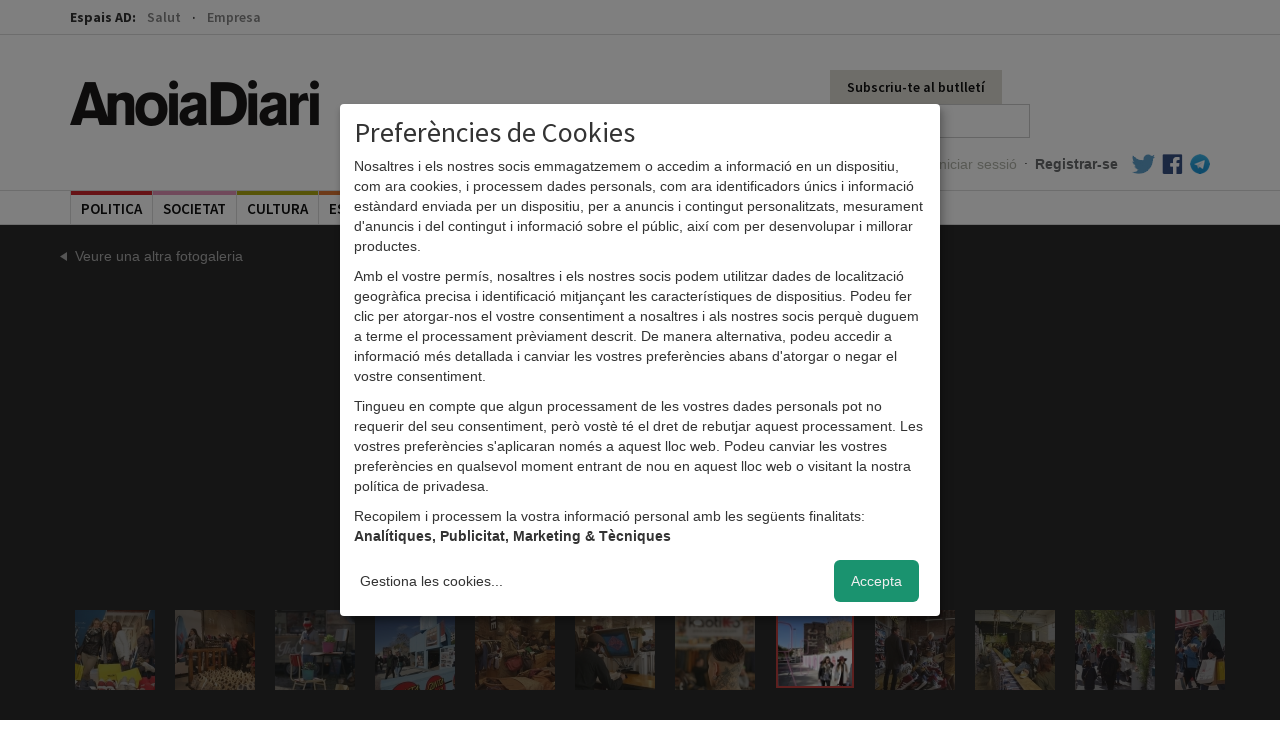

--- FILE ---
content_type: text/html; charset=utf-8
request_url: https://anoiadiari.cat/fotogaleria/moda-aires-hivern-rec-016/51463/
body_size: 6742
content:
<!DOCTYPE html>
<html lang="ca">
  <head>
    <meta http-equiv="Content-Type" content="text/html; charset=UTF-8">

    <title>Moda i aires d&#39;hivern al Rec.016 - Fotogaleria - AnoiaDiari</title>

    <meta name="viewport" content="width=device-width, initial-scale=1, maximum-scale=1">

    <!--Google-->
    <meta name="description" content="Les riuades de gent al Rec.016 deixen imatges molt vistoses. Aquestes s&oacute;n les que han capturat la c&agrave;mera de Marc Vila.">
    <meta name="keywords" content="anoia, comarca, igualada, diari, digital, diari digital, notícies, blocs, actualitat, fotos, informació, política, cultura, participació">
    <meta name="language" content="Catalan">

    <!--facebook-->
    <meta property="og:title" content="Moda i aires d&#39;hivern al Rec.016 - Fotogaleria - AnoiaDiari" />
    <meta property="og:type" content="article" />
    <meta property="og:url" content="https://anoiadiari.cat/fotogaleria/moda-aires-hivern-rec-016/" />
    <meta property="og:image" content="https://anoiadiari.cat/static/articles/dyxvw/51456.jpg" />
    <meta property="og:description" content="Les riuades de gent al Rec.016 deixen imatges molt vistoses. Aquestes s&oacute;n les que han capturat la c&agrave;mera de Marc Vila." />

    <!--twitter-->
    <meta name="twitter:card" content="summary" />
    <meta name="twitter:title" content="Moda i aires d&#39;hivern al Rec.016 - Fotogaleria - AnoiaDiari" />
    <meta name="twitter:description" content="Les riuades de gent al Rec.016 deixen imatges molt vistoses. Aquestes s&oacute;n les que han capturat la c&agrave;mera de Marc Vila." />
    <meta name="twitter:image" content="https://anoiadiari.cat/static/articles/dyxvw/51456.jpg" />

    <base href="//anoiadiari.cat/" />
    <link rel="shortcut icon" href="/favicon.ico?v=1.3" />

    <!-- Fonts -->
    <link href='https://fonts.googleapis.com/css?family=Source+Sans+Pro:400,600,700,900' rel='stylesheet' type='text/css'>
    <link href='https://fonts.googleapis.com/css?family=Lato:300,400,700,900,400italic' rel='stylesheet' type='text/css'>
          <!-- Estils -->
    <link href="//anoiadiari.cat/assets/vendor/bootstrap/css/bootstrap.min.css" rel="stylesheet">
    <link href="https://anoiadiari.cat/assets/css/dist/all.min.1754576303.css" rel="stylesheet">

    <!-- JS -->
        <script src="//ajax.googleapis.com/ajax/libs/jquery/1.10.2/jquery.min.js"></script>
    <script>window.jQuery || document.write('<script src="https://anoiadiari.cat/assets/vendor/jquery-1.10.2.min.js"><\/script>')</script>
    <script src="//cdnjs.cloudflare.com/ajax/libs/modernizr/2.8.3/modernizr.min.js"></script>
    <script src="//ajax.googleapis.com/ajax/libs/jqueryui/1.10.3/jquery-ui.min.js"></script>

    <? //Plugins sense CDN  ?>
        <script src="https://anoiadiari.cat/assets/js/plugins.min.1739200534.js"></script>


    <!--[if lt IE 9]>
    <script src="/assets/js/respond.min.js"></script>
    <![endif]-->

<!-- Begin comScore Tag -->
<script type="application/javascript">
  var _comscore = _comscore || [];
  _comscore.push({ c1: "2", c2: "14117633" });
  (function() {
    var s = document.createElement("script"), el = document.getElementsByTagName("script")[0]; s.async = true;
    s.src = (document.location.protocol == "https:" ? "https://sb" : "http://b") + ".scorecardresearch.com/beacon.js";
    el.parentNode.insertBefore(s, el);
  })();
</script>
<noscript>
  <img src="https://sb.scorecardresearch.com/p?c1=2&c2=14117633&cv=2.0&cj=1" />
</noscript>
<!-- End comScore Tag -->


  <script async='async' src='https://www.googletagservices.com/tag/js/gpt.js'></script>
  <script>
    var googletag = googletag || {};
    googletag.cmd = googletag.cmd || [];
  </script>

<script type="text/plain" data-type="application/javascript" data-name="criteo" data-src="https://static.criteo.net/js/ld/publishertag.js"></script>
<script type="text/plain" data-type="application/javascript" data-name="criteo" >
  window.Criteo = window.Criteo || {};
  window.Criteo.events = window.Criteo.events || [];
</script>

  <script type="text/plain" data-type="application/javascript" data-name="criteo">
      googletag.cmd.push(function () {
          googletag.defineSlot('/1092356/ACPC_anoiadiari/ldb1', [[728, 90], [970, 90]], 'div-gpt-ad-ldb1').addService(googletag.pubads());
          googletag.defineSlot('/1092356/ACPC_anoiadiari/ldb2', [[728, 90], [970, 90]], 'div-gpt-ad-ldb2').addService(googletag.pubads());
          googletag.defineSlot('/1092356/ACPC_anoiadiari/ldb3', [[728, 90], [970, 90]], 'div-gpt-ad-ldb3').addService(googletag.pubads());
          googletag.defineSlot('/1092356/ACPC_anoiadiari/ldb4', [[728, 90], [970, 90]], 'div-gpt-ad-ldb4').addService(googletag.pubads());
          googletag.defineSlot('/1092356/ACPC_anoiadiari/mobil1', [[320, 50], [320, 100]], 'div-gpt-ad-mobil1').addService(googletag.pubads());
          googletag.defineSlot('/1092356/ACPC_anoiadiari/mobil2', [[320, 50], [320, 100]], 'div-gpt-ad-mobil2').addService(googletag.pubads());
          googletag.defineSlot('/1092356/ACPC_anoiadiari/mobil3', [[320, 50], [320, 100]], 'div-gpt-ad-mobil3').addService(googletag.pubads());
          googletag.defineSlot('/1092356/ACPC_anoiadiari/mobil4', [[320, 50], [320, 100]], 'div-gpt-ad-mobil4').addService(googletag.pubads());
          googletag.defineSlot('/1092356/ACPC_anoiadiari/mpu1', [[300, 250], [300, 600]], 'div-gpt-ad-mpu1').addService(googletag.pubads());
          googletag.defineSlot('/1092356/ACPC_anoiadiari/mpu2', [[300, 250], [300, 600]], 'div-gpt-ad-mpu2').addService(googletag.pubads());
          googletag.defineSlot('/1092356/ACPC_anoiadiari/mpu3', [[300, 250], [300, 600]], 'div-gpt-ad-mpu3').addService(googletag.pubads());
          googletag.defineSlot('/1092356/ACPC_anoiadiari/mpu4', [[300, 250], [300, 600]], 'div-gpt-ad-mpu4').addService(googletag.pubads());
          googletag.defineSlot('/1092356/ACPC_anoiadiari/mpu5', [[300, 250], [300, 600]], 'div-gpt-ad-mpu5').addService(googletag.pubads());
          googletag.defineSlot('/5555/AMICMEDIA.BK.ES/anoiadiari/anoiadiari_Movistar_pequenos_operadores_300x250_SELE21010012', [300, 250], 'gpt-anoiadiari_300x250').addService(googletag.pubads());
          googletag.pubads().enableSingleRequest();
          googletag.pubads().collapseEmptyDivs();

         googletag.pubads().disableInitialLoad();
          Criteo.events.push(function() {
              Criteo.RequestBidsOnGoogleTagSlots(
                  9987, // Use the id provided by your Criteo representative.
                  function() {
                      Criteo.SetDFPKeyValueTargeting();
                      googletag.pubads().refresh();
                  }, 2000
              );
          });

          googletag.enableServices();
      });
  </script>

  </head>
<body >
<!--[if lte IE 8]>
<div class="modal pop" id="modalInternetExplorer">
  <div class="modal-dialog">
    <div class="modal-content">
      <div class="modal-header">
        <button type="button" class="close" data-dismiss="modal"><span aria-hidden="true">&times;</span><span class="sr-only">Tancar</span></button>
        <h4 class="modal-title">Ops!</h4>
      </div>
      <div class="modal-body">
        <p>La versió d'Internet Explorer que estàs utilitzant és massa antiga. Per visualitzar AnoiaDiari correctament et recomanem que instal·lis <a href="http://www.google.com/intl/es/chrome/" target="_blank">Google Chrome</a> o <a href="https://www.mozilla.org/ca-ES/firefox/new/" target="_blank">Firefox</a>.</p>
        <button type="button" data-dismiss="modal"class="btn btn-gris">Acceptar</button>
      </div>
    </div>
  </div>
</div>
<script>
$(function(){
  $('#modalInternetExplorer').modal("show");
});
</script>
<![endif]-->

<script type="text/plain" data-type="application/javascript" data-name="facebook">
window.fbAsyncInit = function() {
  FB.init({
    appId      : '683352558421677',
    xfbml      : true,
    status     : false,
    cookie     : true,
    version    : 'v2.0'
  });
};

(function(d, s, id){
   var js, fjs = d.getElementsByTagName(s)[0];
   if (d.getElementById(id)) {return;}
   js = d.createElement(s); js.id = id;
   js.src = "//connect.facebook.net/en_US/sdk.js";
   fjs.parentNode.insertBefore(js, fjs);
 }(document, 'script', 'facebook-jssdk'));
</script>


<div id="header" class="header_comu">
    <div id="canals" class="fixed-hidden">
        <div class="container">
            <label>Espais AD:</label>
            <ul class="list-unstyled">
                                    <li>
                            <a class="" href="/salut/">Salut</a>
                        </li>
                                                <li>
                            <a class="" href="/empresa/">Empresa</a>
                        </li>
                        
            </ul>
        </div>
    </div>
    <div class="container clearfix fixed-hidden">
        <div class="nav-top">
            <h2 class="logo hidden-xs"><a href="/">AnoiaDiari</a></h2>
            <div class="pull-right" style="width: 380px;">

                <ul class="nav navbar-nav navbar-right">
                  <li>
                                            <a href="#" class="hidden-xs btn_subscriure" data-toggle="modal" data-target="#modalButlleti">Subscriu-te al butlletí</a>
                                          </li>
                    <li>
                                                <form class="form-inline hidden-xs" method="POST" action="/cerca/" role="form">
                            <div class="form-group">
                                <label class="sr-only" for="cercador">Cercador</label>
                                <input name="cerca" type="search" class="form-control cercador" placeholder="Cercar..." value="">
                            </div>
                        </form>
                    </li>
                </ul>
                
 <ul class="nav navbar-nav navbar-right user_links">
        <li><a class="login" href="https://anoiadiari.cat/login/">Iniciar sessió</a></li>
      <li class="hidden-xs"><span class="sep">·</span></li>
      <li><a class="registre" href="https://anoiadiari.cat/registre/">Registrar-se</a></li>
  

  
  <li class="hidden-xs"><a target="_blank"  href="https://twitter.com/anoiadiari" class="pad-icon"><i class="icon-block icon-twitter"></i></a></li>
  <li class="hidden-xs"><a target="_blank" href="https://ca-es.facebook.com/Anoiadiari.cat" class="pad-icon"><i class="icon-block icon-facebook"></i></a></li>
  <li class="hidden-xs"><a target="_blank" href="https://t.me/anoiadiari" class="pad-icon last"><i class="icon-block icon-telegram"></i></a></li>
</ul>            </div>

        </div>
    </div>

    <div class="border">
        <div class="container">

                <!-- Static navbar -->
                <div class="navbar navbar-default">

                    <div class="navbar-header">
                          <button class="menu-toggle" data-toggle="collapse" data-target=".navbar-collapse"><span></span>MENÚ</button>
                          <h2 class="logo navbar-brand"><a href="/">AnoiaDiari</a></h2>
                    </div>

                    <div class="navbar-collapse collapse">

                        <ul class="nav navbar-nav">
                            <li class="no-border">
                                <form class="form-inline visible-xs-block" method="POST" action="/cerca/" role="form">
                                    <div class="form-group">
                                        <label class="sr-only" for="cercador">Cercador</label>
                                        <input name="cerca" type="search" class="form-control cercador" placeholder="Cercar..." value="">
                                    </div>
                                </form>
                            </li>
                         
    <li class="col2 politica  first">
        <span class="tag"></span>
        <a href="/politica/">politica</a>
    </li>
        <li class="col2 societat ">
        <span class="tag"></span>
        <a href="/societat/">societat</a>
    </li>
        <li class="col2 cultura ">
        <span class="tag"></span>
        <a href="/cultura/">cultura</a>
    </li>
        <li class="col2 esports ">
        <span class="tag"></span>
        <a href="/esports/">esports</a>
    </li>
        <li class="col2 economia ">
        <span class="tag"></span>
        <a href="/economia/">economia</a>
    </li>
        <li class="col2 gent ">
        <span class="tag"></span>
        <a href="/gent/">gent</a>
    </li>
        <li class="col2 ensenyament ">
        <span class="tag"></span>
        <a href="/ensenyament/">ensenyament</a>
    </li>
    <li class="opinio col2">
    <span class="tag"></span>
    <a href="/opinio/">Opinió</a>
</li>


<li class="col2 dropdown over">
    <span class="tag"></span>
    <a href="#" class="dropdown-toggle" data-toggle="dropdown" role="button" aria-expanded="false">Més <span class="caret"></span></a>
      <ul class="dropdown-menu" role="menu">
        <li><a href="/fotogaleria/">Fotogaleries</a></li>
        <li><a href="/entrevistes/">Entrevistes</a></li>
        <li><a href="/agenda/">Agenda d'activitats</a></li>
        <li><a href="/editorials/">Editorials</a></li>
        <li><a href="/cartes/">Cartes dels lectors</a></li>
                <li><a href="https://anoiadiari.cat/cap-de-setmana/yvyt9/">Cap de setmana</a></li>
               </ul>
</li>                        </ul>

                        
 <ul class="nav navbar-nav navbar-right user_links">
        <li><a class="login" href="https://anoiadiari.cat/login/">Iniciar sessió</a></li>
      <li class="hidden-xs"><span class="sep">·</span></li>
      <li><a class="registre" href="https://anoiadiari.cat/registre/">Registrar-se</a></li>
  

  
  <li class="hidden-xs"><a target="_blank"  href="https://twitter.com/anoiadiari" class="pad-icon"><i class="icon-block icon-twitter"></i></a></li>
  <li class="hidden-xs"><a target="_blank" href="https://ca-es.facebook.com/Anoiadiari.cat" class="pad-icon"><i class="icon-block icon-facebook"></i></a></li>
  <li class="hidden-xs"><a target="_blank" href="https://t.me/anoiadiari" class="pad-icon last"><i class="icon-block icon-telegram"></i></a></li>
</ul>
                    </div><!--/.nav-collapse -->
                </div>

        </div>
    </div>
</div>


<div class="modal pop" id="modalButlleti">
    <div class="modal-dialog">
        <div class="modal-content">
            <div class="modal-header">
                <button type="button" class="close" data-dismiss="modal"><span
                            aria-hidden="true">&times;</span><span class="sr-only">Close</span>
                </button>
                <h4 class="modal-title">Subscriu-te al butlletí diari d'AnoiaDiari</h4>
            </div>
            <div class="modal-body">
                <p>Vols rebre diàriament i de manera gratuïta les notícies més rellevants de la comarca al teu correu electrònic?</p>
                <form method="post" action="/newsletter/" class="form-newsletter">
                    <div style="display:none;">
                        <input type="email" name="fake_email" id="fake_email" />
                    </div>

                    <div class="form-group">
                        <input type="email" name="email" class="form-control" placeholder="Correu electrònic" required>
                        <input type="hidden" name="return_url" value="https://anoiadiari.cat/fotogaleria/moda-aires-hivern-rec-016/51463/"/>
                    </div>
                    <div class="checkbox">
                        <label>
                            <input type="checkbox" name="newsletter" required value="1" > <small>Accepto rebre el butlletí diari</small>
                        </label>
                    </div>
                    <div class="checkbox">
                        <label>
                            <input type="checkbox" name="condicions" required value="1" > <small>Accepto les <a target="_blank" href="/condicions-generals/">condicions
                            d'ús</a> i la <a target="_blank" href="/politica-privacitat-proteccio-dades/">política de privacitat</a> d'AnoiaDiari.</small>
                        </label>
                    </div>
                    <button type="submit" class="btn btn-gris">Subscriure'm</button>
                </form>
            </div>
        </div><!-- /.modal-content -->
    </div><!-- /.modal-dialog -->
</div><!-- /.modal -->



<div id="pjax-container" class="clearfix">

<img src="/assets/img/dist/header/logo.png" class="logo_print" style="display:none;"/>

<div class="page pad_top bg_black bg_fotogaleria">
	<div class="container">
    <div class="row">
		  

<div class="col-md-12">
  <div id="div-avisos">
      </div>
</div>
<div class="clearfix"></div>      <a class="tornar" href="/fotogaleria/2017">Veure una altra fotogaleria</a>
  		<h1>Moda i aires d&#39;hivern al Rec.016</h1>
	 </div>
  </div>


	<div class="fotogaleria--container carregat pjax">
    		<div class="clearfix cont-img-sel">
			<div class="foto">
        
          <a href="#" class="fotogaleria-go-left"><span class="glyphicon glyphicon-chevron-left" aria-hidden="true"></span></a>
  				<img src="https://anoiadiari.cat/static/articles/dyxvw/51463.jpg" data-w="1200" data-h="1500"/>
          <a href="#" class="fotogaleria-go-right"><span class="glyphicon glyphicon-chevron-right" aria-hidden="true"></span></a>

			</div>
      <a href="https://anoiadiari.cat/static/articles/dyxvw/51463.jpg" id="zoom"></a>
			<div class="meta">
				<p class="data">Dissabte, 11 novembre 2017</p>
				<p class="peu"></p>
			</div>
		</div>

   	</div>
        <div id="wrapper_miniatures" class="container">
      <div id="scroller" style="width:2000px;">
        <ul style="width:2000px;">
                        <li><a href="https://anoiadiari.cat/fotogaleria/moda-aires-hivern-rec-016/51456/"><img data-src="https://anoiadiari.cat/static/articles/dyxvw/51456.jpg" class="" src="https://anoiadiari.cat/thumb.php?src=https://anoiadiari.cat/static/articles/dyxvw/51456.jpg&w=80&h=80&a=t"/></a></li>
                          <li><a href="https://anoiadiari.cat/fotogaleria/moda-aires-hivern-rec-016/51457/"><img data-src="https://anoiadiari.cat/static/articles/dyxvw/51457.jpg" class="" src="https://anoiadiari.cat/thumb.php?src=https://anoiadiari.cat/static/articles/dyxvw/51457.jpg&w=80&h=80&a=t"/></a></li>
                          <li><a href="https://anoiadiari.cat/fotogaleria/moda-aires-hivern-rec-016/51458/"><img data-src="https://anoiadiari.cat/static/articles/dyxvw/51458.jpg" class="" src="https://anoiadiari.cat/thumb.php?src=https://anoiadiari.cat/static/articles/dyxvw/51458.jpg&w=80&h=80&a=t"/></a></li>
                          <li><a href="https://anoiadiari.cat/fotogaleria/moda-aires-hivern-rec-016/51459/"><img data-src="https://anoiadiari.cat/static/articles/dyxvw/51459.jpg" class="" src="https://anoiadiari.cat/thumb.php?src=https://anoiadiari.cat/static/articles/dyxvw/51459.jpg&w=80&h=80&a=t"/></a></li>
                          <li><a href="https://anoiadiari.cat/fotogaleria/moda-aires-hivern-rec-016/51460/"><img data-src="https://anoiadiari.cat/static/articles/dyxvw/51460.jpg" class="" src="https://anoiadiari.cat/thumb.php?src=https://anoiadiari.cat/static/articles/dyxvw/51460.jpg&w=80&h=80&a=t"/></a></li>
                          <li><a href="https://anoiadiari.cat/fotogaleria/moda-aires-hivern-rec-016/51461/"><img data-src="https://anoiadiari.cat/static/articles/dyxvw/51461.jpg" class="" src="https://anoiadiari.cat/thumb.php?src=https://anoiadiari.cat/static/articles/dyxvw/51461.jpg&w=80&h=80&a=t"/></a></li>
                          <li><a href="https://anoiadiari.cat/fotogaleria/moda-aires-hivern-rec-016/51462/"><img data-src="https://anoiadiari.cat/static/articles/dyxvw/51462.jpg" class="" src="https://anoiadiari.cat/thumb.php?src=https://anoiadiari.cat/static/articles/dyxvw/51462.jpg&w=80&h=80&a=t"/></a></li>
                          <li><a href="https://anoiadiari.cat/fotogaleria/moda-aires-hivern-rec-016/51463/"><img data-src="https://anoiadiari.cat/static/articles/dyxvw/51463.jpg" class="actiu" src="https://anoiadiari.cat/thumb.php?src=https://anoiadiari.cat/static/articles/dyxvw/51463.jpg&w=80&h=80&a=t"/></a></li>
                          <li><a href="https://anoiadiari.cat/fotogaleria/moda-aires-hivern-rec-016/51464/"><img data-src="https://anoiadiari.cat/static/articles/dyxvw/51464.jpg" class="" src="https://anoiadiari.cat/thumb.php?src=https://anoiadiari.cat/static/articles/dyxvw/51464.jpg&w=80&h=80&a=t"/></a></li>
                          <li><a href="https://anoiadiari.cat/fotogaleria/moda-aires-hivern-rec-016/51465/"><img data-src="https://anoiadiari.cat/static/articles/dyxvw/51465.jpg" class="" src="https://anoiadiari.cat/thumb.php?src=https://anoiadiari.cat/static/articles/dyxvw/51465.jpg&w=80&h=80&a=t"/></a></li>
                          <li><a href="https://anoiadiari.cat/fotogaleria/moda-aires-hivern-rec-016/51466/"><img data-src="https://anoiadiari.cat/static/articles/dyxvw/51466.jpg" class="" src="https://anoiadiari.cat/thumb.php?src=https://anoiadiari.cat/static/articles/dyxvw/51466.jpg&w=80&h=80&a=t"/></a></li>
                          <li><a href="https://anoiadiari.cat/fotogaleria/moda-aires-hivern-rec-016/51467/"><img data-src="https://anoiadiari.cat/static/articles/dyxvw/51467.jpg" class="" src="https://anoiadiari.cat/thumb.php?src=https://anoiadiari.cat/static/articles/dyxvw/51467.jpg&w=80&h=80&a=t"/></a></li>
                          <li><a href="https://anoiadiari.cat/fotogaleria/moda-aires-hivern-rec-016/51468/"><img data-src="https://anoiadiari.cat/static/articles/dyxvw/51468.jpg" class="" src="https://anoiadiari.cat/thumb.php?src=https://anoiadiari.cat/static/articles/dyxvw/51468.jpg&w=80&h=80&a=t"/></a></li>
                          <li><a href="https://anoiadiari.cat/fotogaleria/moda-aires-hivern-rec-016/51469/"><img data-src="https://anoiadiari.cat/static/articles/dyxvw/51469.jpg" class="" src="https://anoiadiari.cat/thumb.php?src=https://anoiadiari.cat/static/articles/dyxvw/51469.jpg&w=80&h=80&a=t"/></a></li>
                          <li><a href="https://anoiadiari.cat/fotogaleria/moda-aires-hivern-rec-016/51470/"><img data-src="https://anoiadiari.cat/static/articles/dyxvw/51470.jpg" class="" src="https://anoiadiari.cat/thumb.php?src=https://anoiadiari.cat/static/articles/dyxvw/51470.jpg&w=80&h=80&a=t"/></a></li>
                          <li><a href="https://anoiadiari.cat/fotogaleria/moda-aires-hivern-rec-016/51471/"><img data-src="https://anoiadiari.cat/static/articles/dyxvw/51471.jpg" class="" src="https://anoiadiari.cat/thumb.php?src=https://anoiadiari.cat/static/articles/dyxvw/51471.jpg&w=80&h=80&a=t"/></a></li>
                          <li><a href="https://anoiadiari.cat/fotogaleria/moda-aires-hivern-rec-016/51472/"><img data-src="https://anoiadiari.cat/static/articles/dyxvw/51472.jpg" class="" src="https://anoiadiari.cat/thumb.php?src=https://anoiadiari.cat/static/articles/dyxvw/51472.jpg&w=80&h=80&a=t"/></a></li>
                          <li><a href="https://anoiadiari.cat/fotogaleria/moda-aires-hivern-rec-016/51473/"><img data-src="https://anoiadiari.cat/static/articles/dyxvw/51473.jpg" class="" src="https://anoiadiari.cat/thumb.php?src=https://anoiadiari.cat/static/articles/dyxvw/51473.jpg&w=80&h=80&a=t"/></a></li>
                          <li><a href="https://anoiadiari.cat/fotogaleria/moda-aires-hivern-rec-016/51474/"><img data-src="https://anoiadiari.cat/static/articles/dyxvw/51474.jpg" class="" src="https://anoiadiari.cat/thumb.php?src=https://anoiadiari.cat/static/articles/dyxvw/51474.jpg&w=80&h=80&a=t"/></a></li>
                          <li><a href="https://anoiadiari.cat/fotogaleria/moda-aires-hivern-rec-016/51455/"><img data-src="https://anoiadiari.cat/static/articles/dyxvw/51455.jpg" class="" src="https://anoiadiari.cat/thumb.php?src=https://anoiadiari.cat/static/articles/dyxvw/51455.jpg&w=80&h=80&a=t"/></a></li>
                    </ul>
      </div>
    </div>

	</div>
</div>
<div class="hidden">
    <img src="https://anoiadiari.cat/static/articles/dyxvw/51456.jpg"/></a></li>
      <img src="https://anoiadiari.cat/static/articles/dyxvw/51457.jpg"/></a></li>
      <img src="https://anoiadiari.cat/static/articles/dyxvw/51458.jpg"/></a></li>
      <img src="https://anoiadiari.cat/static/articles/dyxvw/51459.jpg"/></a></li>
      <img src="https://anoiadiari.cat/static/articles/dyxvw/51460.jpg"/></a></li>
      <img src="https://anoiadiari.cat/static/articles/dyxvw/51461.jpg"/></a></li>
      <img src="https://anoiadiari.cat/static/articles/dyxvw/51462.jpg"/></a></li>
      <img src="https://anoiadiari.cat/static/articles/dyxvw/51463.jpg"/></a></li>
      <img src="https://anoiadiari.cat/static/articles/dyxvw/51464.jpg"/></a></li>
      <img src="https://anoiadiari.cat/static/articles/dyxvw/51465.jpg"/></a></li>
      <img src="https://anoiadiari.cat/static/articles/dyxvw/51466.jpg"/></a></li>
      <img src="https://anoiadiari.cat/static/articles/dyxvw/51467.jpg"/></a></li>
      <img src="https://anoiadiari.cat/static/articles/dyxvw/51468.jpg"/></a></li>
      <img src="https://anoiadiari.cat/static/articles/dyxvw/51469.jpg"/></a></li>
      <img src="https://anoiadiari.cat/static/articles/dyxvw/51470.jpg"/></a></li>
      <img src="https://anoiadiari.cat/static/articles/dyxvw/51471.jpg"/></a></li>
      <img src="https://anoiadiari.cat/static/articles/dyxvw/51472.jpg"/></a></li>
      <img src="https://anoiadiari.cat/static/articles/dyxvw/51473.jpg"/></a></li>
      <img src="https://anoiadiari.cat/static/articles/dyxvw/51474.jpg"/></a></li>
      <img src="https://anoiadiari.cat/static/articles/dyxvw/51455.jpg"/></a></li>
  </div>

</div> <!-- /pjax-container -->
<div id="footer" class="hide">
    <div class="container">
        <div class="row">
            <div class="col-md-12 col-sm-12 col-xs-12">
                <h2 class="logo"><a href="/">AnoiaDiari</a></h2>

                <div class="col-md-2 col-sm-2 col-xs-4">
                    <h3>Categories</h3>
                    <ul class="list-unstyled">
                                                    <li><a href="/politica/">Politica</a></li>
                                                        <li><a href="/societat/">Societat</a></li>
                                                        <li><a href="/cultura/">Cultura</a></li>
                                                        <li><a href="/esports/">Esports</a></li>
                                                        <li><a href="/economia/">Economia</a></li>
                                                        <li><a href="/gent/">Gent</a></li>
                                                </ul>
                </div>
                <div class="col-md-2 col-sm-2 col-xs-4">
                    <h3 class="invisible">Categories</h3>
                    <ul class="list-unstyled">
                                                    <li><a href="/salut/">Salut</a></li>
                                                        <li><a href="/ensenyament/">Ensenyament</a></li>
                                                        <li><a href="/empresa/">Empresa</a></li>
                                                    <li class="">
                            <a href="/opinio/">Opinió</a>
                        </li>
                    </ul>
                </div>

                <div class="col-md-3 col-sm-3 col-xs-4">
                    <h3>Meta</h3>
                    <ul class="list-unstyled">
                                                    <li><a href="https://anoiadiari.cat/publicitat/">Publicitat</a></li>
                                                        <li><a href="https://anoiadiari.cat/nosaltres/">Nosaltres</a></li>
                                                </ul>
                </div>

                <div class="col-md-3 col-sm-3 col-xs-6">
                    <h3>Legal</h3>
                    <ul class="list-unstyled">
                                                    <li><a href="https://anoiadiari.cat/politica-privacitat-proteccio-dades/">Política de privacitat i protecció de dades</a></li>
                                                        <li><a href="https://anoiadiari.cat/avis-legal/">Avís legal</a></li>
                                                        <li><a href="https://anoiadiari.cat/condicions-generals/">Condicions d&#39;ús</a></li>
                                                    <li><a href="#" onclick="klaro.show(); return false;">Preferències de Cookies</a></li>
                    </ul>
                </div>

                <div class="col-md-2 col-sm-2 col-xs-6">
                    <h3>Parlem!</h3>
                    <ul class="list-unstyled">
                        <li><a href="/contactar/">Contacta'ns</a></li>
                        <li><a href="https://ca-es.facebook.com/Anoiadiari.cat">Facebook</a></li>
                        <li><a href="https://twitter.com/anoiadiari">Twitter</a></li>
                    </ul>
                </div>
            </div>
        </div>
        <div class="row">
            <div class="col-md-4" style="padding: 20px 20px 0 20px;">
                <p class="text-muted">Amb el suport de:</p>
                <p>
                    <img src="/assets/img/dist/footer/gencat.jpg" alt="Generalitat de Catalunya" style="max-height: 40px">
                </p>
            </div>
            <div class="col-md-4" style="padding: 20px 20px 0 20px;">
                <p class="text-muted">Associat a:</p>
                <p>
                    <img src="/assets/img/dist/footer/amic.jpg" alt="AMIC" style="max-height: 40px">
                </p>
            </div>
            <div class="col-md-4" style="padding: 20px 20px 0 20px;">
                <p class="text-muted">Audiència auditada per:</p>
                <p>
                    <img src="/assets/img/dist/footer/ojd.png" alt="OJD" style="max-height: 40px">
                </p>
            </div>
        </div>
        <div class="row">
            <div class="col-md-12 col-sm-12 col-xs-12">

                 <p class="col-xs-12 text-muted credit">AnoiaDiari. Tota la informació de la comarca al teu abast. &copy; anoiadiari.cat. 2026</p>

             </div>
        </div>
    </div>
</div>

<!-- Modal -->
<div class="modal fade" id="modalVideoBanner" tabindex="-1" role="dialog" aria-labelledby="myModalLabel">
    <div class="modal-dialog modal-lg" role="document">
        <div class="modal-content">
            <div class="modal-header" style="border-bottom: none;">
                <button type="button" class="close" data-dismiss="modal" aria-label="Close" style="margin-top: -12px;"><span aria-hidden="true">&times;</span></button>
            </div>
            <div class="modal-body text-center" style="padding: 0px 5px 5px;line-height: 0;"></div>
        </div>
    </div>
</div>

<script defer type="application/javascript" src="https://anoiadiari.cat/assets/vendor/klaro/config.js"></script>
<script defer data-config="klaroConfig" type="application/javascript" src="https://anoiadiari.cat/assets/vendor/klaro/klaro.js"></script>
<style>

</style>
    <script src="https://anoiadiari.cat/assets/js/main.min.1739200534.js"></script>

    <!-- START Nielsen Online SiteCensus V6.0 -->
        <!-- COPYRIGHT 2009 Nielsen Online -->
        <script type="application/javascript" src="//secure-uk.imrworldwide.com/v60.js"></script>
        <script type="application/javascript">
         var pvar = { cid: "es-anoiadiaricat", content: "0", server: "secure-uk" };
         var trac = nol_t(pvar);
         trac.record().post();
        </script>
        <noscript>
         <div>
         <img src="//secure-uk.imrworldwide.com/cgi-bin/m?ci=es-anoiadiaricat&amp;cg=0&amp;cc=1&amp;ts=noscript" width="1" height="1" alt="" />
         </div>
        </noscript>
        <!-- END Nielsen Online SiteCensus V6.0 -->
        <script type="text/plain" data-type="application/javascript" data-name="googleAnalytics">
            var _gaq=[['_setAccount','UA-5812074-1'],['_trackPageview']];
            (function(d,t){var g=d.createElement(t),s=d.getElementsByTagName(t)[0];
            g.src='//www.google-analytics.com/ga.js';
            s.parentNode.insertBefore(g,s)}(document,'script'));
        </script>

        <!-- Google tag (gtag.js) -->
        <script async type="text/plain" data-type="application/javascript" data-name="googleAnalytics" data-src="https://www.googletagmanager.com/gtag/js?id=G-FQHW4HZFFV"></script>
        <script type="text/plain" data-type="application/javascript" data-name="googleAnalytics">
            window.dataLayer = window.dataLayer || [];
            function gtag(){dataLayer.push(arguments);}
            gtag('js', new Date());

            gtag('config', 'G-FQHW4HZFFV');
        </script>

        <!-- TAG add agricultura -->
        <SCRIPT language='JavaScript1.1' SRC="https://ad.doubleclick.net/ddm/trackimpj/N5132.3507558ES_GLOCALLY/B25131653.291883340;dc_trk_aid=484961747;dc_trk_cid=143620209;ord=17672856149999dc_lat=;dc_rdid=;tag_for_child_directed_treatment=;tfua=;gdpr=${GDPR};gdpr_consent=${GDPR_CONSENT_755}?"></SCRIPT>
    </body>
</html>

--- FILE ---
content_type: image/svg+xml
request_url: https://anoiadiari.cat/assets/img/dist/footer/logo.svg
body_size: 3918
content:
<?xml version="1.0" encoding="UTF-8" standalone="no"?>
<svg width="185px" height="35px" viewBox="0 0 185 35" version="1.1" xmlns="http://www.w3.org/2000/svg" xmlns:xlink="http://www.w3.org/1999/xlink" xmlns:sketch="http://www.bohemiancoding.com/sketch/ns">
    <!-- Generator: Sketch 3.1 (8751) - http://www.bohemiancoding.com/sketch -->
    <title>footer/logo</title>
    <desc>Created with Sketch.</desc>
    <defs></defs>
    <g id="Page-1" stroke="none" stroke-width="1" fill="none" fill-rule="evenodd" sketch:type="MSPage">
        <path d="M131.424114,17.6819092 C131.424114,12.8722042 130.235243,9.95875262 129.173535,8.15500954 C128.239393,6.53628702 127.348043,5.65764677 126.796197,5.1955102 C123.145213,1.91201745 118.135405,1.7730446 116.861759,1.68053432 C115.970408,1.63490144 115.078654,1.63490144 114.144916,1.63490144 L104.59237,1.63490144 L104.59237,34.2835639 L116.351897,34.2835639 C118.050629,34.2835639 119.493826,34.1910536 121.149767,33.7749647 C124.800751,32.8498619 127.008539,30.7229551 127.984664,29.5207363 C129.598622,27.4855101 131.424114,23.832391 131.424114,17.6819092 L131.424114,17.6819092 Z M27.9798416,28.342222 L18.9355425,1.59092795 L11.1237128,1.59092795 L0,34.2395904 L7.9817837,34.2395904 L9.46777125,29.0137965 L20.5059015,29.0137965 L21.9918891,34.2395904 L27.9798416,34.2395904 L27.9798416,34.2599177 L34.5176217,34.2599177 L34.5176217,21.2188719 C34.5176217,18.3518828 34.6455918,16.8713034 35.7492837,15.9470303 C36.5558589,15.2065332 37.6595508,15.2065332 37.9562639,15.2065332 C39.824547,15.2065332 40.6311222,16.3166566 40.9286427,17.149664 C41.1409843,17.7964063 41.1833718,18.9986251 41.1833718,20.6177624 L41.1833718,34.2599177 L47.7215556,34.2599177 L47.7215556,17.7507734 C47.7215556,14.7904444 47.509214,12.0624281 44.7919681,10.4893385 C43.2212054,9.56506537 41.3529222,9.5186028 40.8438675,9.5186028 C38.2118004,9.5186028 36.4282924,10.5362159 35.6217173,11.1837879 C35.0698713,11.6459245 34.8151421,12.0159656 34.6028005,12.2474487 L34.6028005,10.1661748 L27.9798416,10.1661748 L27.9798416,28.342222 Z M123.909401,17.9590252 C123.909401,22.3986891 122.678142,24.7574939 121.149767,26.0057604 C119.196709,27.5780204 116.649417,27.7169932 114.44163,27.7169932 L112.149067,27.7169932 L112.149067,8.52463583 L115.163429,8.52463583 C116.607433,8.52463583 117.881079,8.47900295 119.281484,8.98760208 C120.895442,9.54224893 121.786388,10.6523723 122.210668,11.2078489 C123.655075,13.1961977 123.909401,15.4620773 123.909401,17.9590252 Z M132.555257,34.2839787 L139.051053,34.2839787 L139.051053,10.1437732 L132.555257,10.1437732 L132.555257,34.2839787 Z M161.279101,34.2839787 C160.727255,33.4053385 160.64248,32.6192085 160.64248,30.5383494 L160.64248,16.4332278 C160.64248,15.0459885 160.429735,14.3988313 160.175409,13.7512593 C158.689018,10.282746 154.486188,9.49661606 151.38705,9.49661606 C150.877996,9.49661606 149.816288,9.49661606 148.542238,9.68163662 C147.778051,9.81977978 145.358325,10.1902358 143.532833,12.1325368 C141.877295,13.9358651 141.834504,16.017139 141.749325,16.9887044 L148.287913,16.9887044 C148.372688,16.4796904 148.500254,16.1092344 148.585433,15.9246287 C148.924534,15.1384987 149.816288,14.1673482 151.726555,14.1673482 C154.103893,14.1673482 154.231459,16.2482073 154.231459,17.0812147 L154.231459,18.4215766 C150.028629,19.254584 147.014267,19.9017412 145.358325,20.6874563 C144.3822,21.1504225 140.815991,23.2316965 140.815991,27.5784352 C140.815991,28.7346063 141.07072,29.93724 141.537791,30.9540234 C142.259187,32.5727459 144.085083,34.9319655 148.075167,34.9319655 C150.835204,34.9319655 152.703488,33.7293319 153.510063,33.1282225 C153.977134,32.804229 154.401413,32.4802356 154.868484,32.1106093 L154.868484,34.2839787 L161.279101,34.2839787 Z M154.231459,22.7226825 C154.231459,24.9885621 154.146684,27.2548566 152.236417,28.7346063 C151.938896,28.9656746 150.91998,29.7057569 149.731109,29.7057569 C148.372688,29.7057569 147.736067,28.8271166 147.481337,28.3641503 C147.268996,27.9020138 147.226608,27.3934146 147.226608,27.2548566 C147.226608,26.3297538 147.651291,25.3125556 149.264038,24.5720585 C149.518767,24.4339153 149.7739,24.341405 150.028629,24.2488947 L154.231459,22.7226825 Z M177.467928,16.155697 L176.206797,9.86624234 C175.400222,9.95875262 174.084188,9.87329469 172.385052,10.8373929 C170.290701,12.025507 170.407772,13.5662388 169.855926,14.0748379 L169.795776,10.1437732 L163.469934,10.1437732 L163.469934,34.2835639 L169.96573,34.2835639 L169.96573,20.6874563 C169.96573,18.8845429 169.980263,17.3272173 172.57075,15.8939302 C174.363543,14.972561 177.467928,16.155697 177.467928,16.155697 Z M132.343319,3.40213823 C132.343319,1.52330832 133.825673,0 135.653991,0 C137.482712,0 138.964663,1.52330832 138.964663,3.40213823 C138.964663,5.28138297 137.482712,6.80427645 135.653991,6.80427645 C133.825673,6.80427645 132.343319,5.28138297 132.343319,3.40213823 Z M178.378656,3.72613164 C178.378656,1.84688689 179.86101,0.32399341 181.689328,0.32399341 C183.518049,0.32399341 185,1.84688689 185,3.72613164 C185,5.60496154 183.518049,7.12826986 181.689328,7.12826986 C179.86101,7.12826986 178.378656,5.60496154 178.378656,3.72613164 Z M18.8079761,23.1404307 L11.208488,23.1404307 L14.9022631,9.35971743 L18.8079761,23.1404307 Z M72.4395718,22.1896076 C72.4395718,18.3050054 71.1231346,14.4668658 68.3635011,12.0155507 C66.28328,10.2118077 63.9907173,9.56465052 61.4006341,9.42567768 C55.7973994,9.05605139 52.7402454,11.5534142 51.212274,13.541763 C48.706966,16.8252557 48.6221908,20.7559056 48.6221908,22.1435598 C48.6221908,27.1843331 50.490474,30.1438325 51.8061038,31.5310718 C54.8632578,34.7685169 59.363608,35 60.5092838,35 C64.6701297,35 67.2598092,33.3348149 68.5338588,32.1786438 C70.0622339,30.7914044 72.4395718,27.6464697 72.4395718,22.1896076 Z M65.8166129,22.4210907 C65.8166129,26.028162 64.2034626,29.3116548 60.5944627,29.3116548 C58.1319459,29.3116548 56.8583,27.7854425 56.3492453,26.95285 C55.9241584,26.2131826 55.2027621,24.4554872 55.2027621,22.0970973 C55.2027621,18.5364885 56.6039745,16.4556294 57.7924416,15.7155472 C58.7265832,15.1140229 59.9574378,15.0215126 60.2549583,15.0215126 C61.995675,15.0215126 62.8870254,15.4840641 63.4816626,15.9470303 C64.7553085,16.917766 65.8166129,18.767142 65.8166129,22.4210907 Z M73.6583157,34.2599177 L80.1541119,34.2599177 L80.1541119,10.1197122 L73.6583157,10.1197122 L73.6583157,34.2599177 Z M178.368564,34.2599177 L184.827624,34.2599177 L184.827624,10.1197122 L178.368564,10.1197122 L178.368564,34.2599177 Z M101.831122,34.2599177 C101.279276,33.3812775 101.194097,32.5951475 101.194097,30.5142884 L101.194097,16.4091669 C101.194097,15.0219275 100.981755,14.3747704 100.72743,13.7271984 C99.2410386,10.2586851 95.0382088,9.47255509 91.939071,9.47255509 C91.4296126,9.47255509 90.3679046,9.47255509 89.0942586,9.65757565 C88.3300711,9.79571881 85.9103456,10.1661748 84.0848537,12.108061 C82.4289122,13.9118041 82.3865246,15.9926632 82.3013457,16.9646434 L88.8399331,16.9646434 C88.9247083,16.4556294 89.0522747,16.0851735 89.1370499,15.9001529 C89.4765543,15.1144378 90.3679046,14.1432872 92.2785753,14.1432872 C94.6559132,14.1432872 94.7834796,16.2241463 94.7834796,17.0567388 L94.7834796,18.3975157 C90.5806499,19.2305231 87.5662872,19.8772653 85.9103456,20.6633953 C84.9342201,21.1263616 81.3680115,23.2072207 81.3680115,27.5539594 C81.3680115,28.7105453 81.6227407,29.913179 82.0898115,30.9299624 C82.8112078,32.5486849 84.6366997,34.9074897 88.6271878,34.9074897 C91.387225,34.9074897 93.2551045,33.7052709 94.0620834,33.1041615 C94.5287505,32.7801681 94.9534337,32.4561747 95.4205045,32.0865484 L95.4205045,34.2599177 L101.831122,34.2599177 Z M94.7834796,22.6986215 C94.7834796,24.9645012 94.6987045,27.2307957 92.7884374,28.7105453 C92.4909169,28.9416136 91.4720002,29.6816959 90.2831294,29.6816959 C88.9247083,29.6816959 88.2880872,28.8030556 88.033358,28.3400894 C87.8210164,27.8779528 87.7786288,27.3693537 87.7786288,27.2307957 C87.7786288,26.3061077 88.2029083,25.2884946 89.8160586,24.5479975 C90.0707878,24.4098543 90.3259207,24.317344 90.5806499,24.2248338 L94.7834796,22.6986215 Z M73.695859,3.72613164 C73.695859,1.84688689 75.1782133,0.32399341 77.0065311,0.32399341 C78.8352525,0.32399341 80.3172031,1.84688689 80.3172031,3.72613164 C80.3172031,5.60496154 78.8352525,7.12826986 77.0065311,7.12826986 C75.1782133,7.12826986 73.695859,5.60496154 73.695859,3.72613164 Z" id="footer/logo" fill="#1A1918" sketch:type="MSShapeGroup"></path>
    </g>
</svg>

--- FILE ---
content_type: application/javascript; charset=utf-8
request_url: https://anoiadiari.cat/assets/vendor/klaro/config.js
body_size: 2915
content:
/*
By default, Klaro will load the config from a global 'klaroConfig' variable. You
can change this by specifying the 'data-config' attribute on your script:
<script src="klaro.js" data-config="myConfigVariableName" /> You can also
disable auto-loading of the consent notice by adding 'data-no-auto-load=true' to
the script tag.
*/
var klaroConfig = {
    /*
    Setting 'testing' to 'true' will cause Klaro to not show the consent notice or
    modal by default, except if a special hash tag is appended to the URL (#klaro-
    testing). This makes it possible to test Klaro on your live website without
    affecting normal visitors.
    */
    testing: false,

    /*
    You can customize the ID of the DIV element that Klaro will create when starting
    up. By default, Klaro will use 'klaro'.
    */
    elementID: 'klaro',

    /*
    You can customize how Klaro persists consent information in the browser. Specify
    either cookie' (the default) or 'localStorage'.
    */
    storageMethod: 'cookie',

    /*
    You can customize the name of the cookie or localStorage entry that Klaro will
    use for storing the consent information. By default, Klaro will use 'klaro'.
    */
    storageName: 'klaro',

    /*
    If set to `true`, Klaro will render the texts given in the
    `consentModal.description` and `consentNotice.description` translations as HTML.
    This enables you to e.g. add custom links or interactive content.
    */
    htmlTexts: true,

    /*
    You can change the cookie domain for the consent manager itself. Use this if you
    want to get consent once for multiple matching domains. By default, Klaro will
    use the current domain. Only relevant if 'storageMethod' is set to 'cookie'.
    */
    /* cookieDomain: '.example.com', */

    /*
    You can also set a custom expiration time for the Klaro cookie. By default, it
    will expire after 30 days. Only relevant if 'storageMethod' is set to 'cookie'.
    */
    cookieExpiresAfterDays: 30,

    /*
    Defines the default state for services in the consent modal (true=enabled by
    default). You can override this setting in each service.
    */
    default: false,

    /*
    If 'mustConsent' is set to 'true', Klaro will directly display the consent
    manager modal and not allow the user to close it before having actively
    consented or declined the use of third-party services.
    */
    mustConsent: false,

    /*
    Setting 'acceptAll' to 'true' will show an "accept all" button in the notice and
    modal, which will enable all third-party services if the user clicks on it. If
    set to 'false', there will be an "accept" button that will only enable the
    services that are enabled in the consent modal.
    */
    acceptAll: true,

    /*
    Setting 'hideDeclineAll' to 'true' will hide the "decline" button in the consent
    modal and force the user to open the modal in order to change his/her consent or
    disable all third-party services. We strongly advise you to not use this
    feature, as it opposes the "privacy by default" and "privacy by design"
    principles of the GDPR (but might be acceptable in other legislations such as
    under the CCPA)
    */
    hideDeclineAll: true,

    /*
    Setting 'hideLearnMore' to 'true' will hide the "learn more / customize" link in
    the consent notice. We strongly advise against using this under most
    circumstances, as it keeps the user from customizing his/her consent choices.
    */
    hideLearnMore: false,

    /*
    You can overwrite existing translations and add translations for your service
    descriptions and purposes. See `src/translations/` for a full list of
    translations that can be overwritten:
    https://github.com/KIProtect/klaro/tree/master/src/translations
    */
    translations: {
        /*
        The `zz` key contains default translations that will be used as fallback values.
            This can e.g. be useful for defining a fallback privacy policy URL.
        */
        ca: {
            poweredBy: ' ',
            consentNotice: {
                description: "<h1 class='title'>Preferències de Cookies</h1>" +
                    "<p>Nosaltres i els nostres socis emmagatzemem o accedim a informació en un dispositiu, com ara cookies, i processem dades personals, com ara identificadors únics i informació estàndard enviada per un dispositiu, per a anuncis i contingut personalitzats, mesurament d'anuncis i del contingut i informació sobre el públic, així com per desenvolupar i millorar productes.</p>" +
                    "<p>Amb el vostre permís, nosaltres i els nostres socis podem utilitzar dades de localització geogràfica precisa i identificació mitjançant les característiques de dispositius. Podeu fer clic per atorgar-nos el vostre consentiment a nosaltres i als nostres socis perquè duguem a terme el processament prèviament descrit. De manera alternativa, podeu accedir a informació més detallada i canviar les vostres preferències abans d'atorgar o negar el vostre consentiment.</p>" +
                    "<p>Tingueu en compte que algun processament de les vostres dades personals pot no requerir del seu consentiment, però vostè té el dret de rebutjar aquest processament. Les vostres preferències s'aplicaran només a aquest lloc web. Podeu canviar les vostres preferències en qualsevol moment entrant de nou en aquest lloc web o visitant la nostra política de privadesa.</p>" +
                    "<p>Recopilem i processem la vostra informació personal amb les següents finalitats: {purposes}</p>",
                learnMore: 'Gestiona les cookies',
            },
            privacyPolicyUrl: '/politica-privacitat-proteccio-dades/',
            consentModal: {
                description: 'Aquí podeu veure i personalitzar la informació que recopilem sobre vós.',
            },
            privacyPolicy: {
                name: 'Política de privacitat',
                text: 'Per a més informació, consulteu la nostra {privacyPolicy}.',
            },
            youtube: { description: "Utilitzem YouTube com a portal extern per mostrar videos", },
            facebook: { description: "Utilitzem botons de Facebook per compartir el nostre contingut", },
            twitter: { description: "Utilitzem botons de Twitter per compartir el nostre contingut", },
            googleAnalytics: {description: "Utilitzem Google Analytics per mesurar les visites i eficiència de la web"},
            purposes: {
                analytics: {
                    title: 'Analítiques'
                },
                security: {
                    title: 'Security'
                },
                livechat: {
                    title: 'Livechat'
                },
                advertising: {
                    title: 'Publicitat'
                },
                marketing: {
                    title: 'Marketing'
                },
                styling: {
                    title: 'Styling'
                },
                technical: {
                    title: 'Tècniques'
                },
            },
        },
    },

    /*
    Here you specify the third-party services that Klaro will manage for you.
    */
    services: [
        {
            name: 'googleAnalytics',
            title: 'Google Analytics',
            purposes: ['analytics'],
            cookies: [
                [/^_utm.*$/],
                ['_ga'],
            ],
        },
        // {
        //     name: 'nielsen',
        //     title: 'Nielsen',
        //     purposes: ['analytics'],
        // },
        // {
        //     name: 'comscore',
        //     title: 'Comscore',
        //     purposes: ['analytics'],
        // },
        {
            name: 'criteo',
            title: 'Criteo',
            purposes: ['advertising'],
        },
        {
            name: 'adserver',
            title: 'AnoiaDiari Publicitat',
            purposes: ['advertising'],
        },
        {
            name: 'facebook',
            title: 'Facebook',
            purposes: ['marketing'],
        },
        {
            name: 'twitter',
            title: 'Twitter',
            purposes: ['marketing'],
        },
        {
            name: 'anoiadiari',
            title: 'AnoiaDiari',
            required: true,
            purposes: ['technical'],
            cookies: [
                ['alert_ie'],
                ['cookie_alert'],
                ['idioma'],
                ['anoiadiaridemo']
            ],
        },
    ],

    /*
    You can define an optional callback function that will be called each time the
    consent state for any given service changes. The consent value will be passed as
    the first parameter to the function (true=consented). The `service` config will
    be passed as the second parameter.
    */
    callback: function(consent, service) {
        console.log(
            //'User consent for service ' + service.name + ': consent=' + consent
        );
    },

    noticeAsModal: true
};